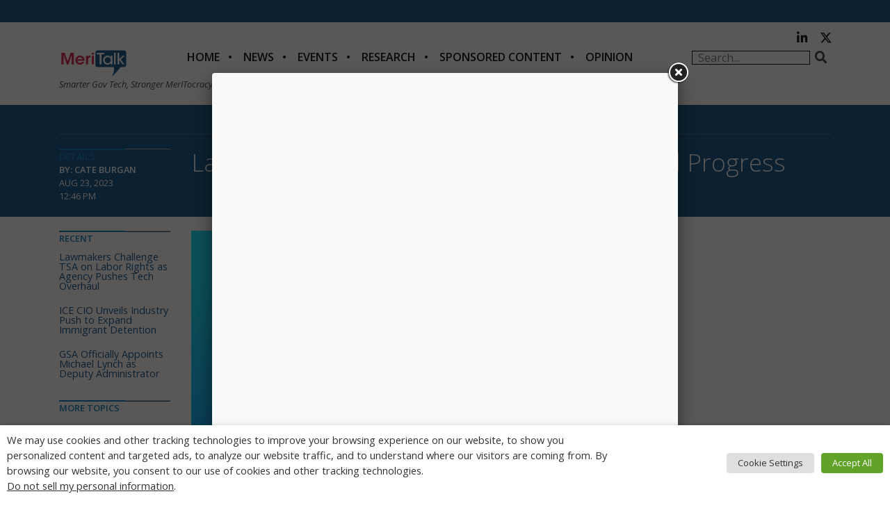

--- FILE ---
content_type: text/html; charset=utf-8
request_url: https://www.google.com/recaptcha/api2/anchor?ar=1&k=6LfjUksoAAAAANVNdROJadQLeQzyZgJ0_VD4XxG-&co=aHR0cHM6Ly9tZXJpdGFsay5jb206NDQz&hl=en&v=PoyoqOPhxBO7pBk68S4YbpHZ&theme=light&size=normal&anchor-ms=20000&execute-ms=30000&cb=16vq6sc5fxki
body_size: 49176
content:
<!DOCTYPE HTML><html dir="ltr" lang="en"><head><meta http-equiv="Content-Type" content="text/html; charset=UTF-8">
<meta http-equiv="X-UA-Compatible" content="IE=edge">
<title>reCAPTCHA</title>
<style type="text/css">
/* cyrillic-ext */
@font-face {
  font-family: 'Roboto';
  font-style: normal;
  font-weight: 400;
  font-stretch: 100%;
  src: url(//fonts.gstatic.com/s/roboto/v48/KFO7CnqEu92Fr1ME7kSn66aGLdTylUAMa3GUBHMdazTgWw.woff2) format('woff2');
  unicode-range: U+0460-052F, U+1C80-1C8A, U+20B4, U+2DE0-2DFF, U+A640-A69F, U+FE2E-FE2F;
}
/* cyrillic */
@font-face {
  font-family: 'Roboto';
  font-style: normal;
  font-weight: 400;
  font-stretch: 100%;
  src: url(//fonts.gstatic.com/s/roboto/v48/KFO7CnqEu92Fr1ME7kSn66aGLdTylUAMa3iUBHMdazTgWw.woff2) format('woff2');
  unicode-range: U+0301, U+0400-045F, U+0490-0491, U+04B0-04B1, U+2116;
}
/* greek-ext */
@font-face {
  font-family: 'Roboto';
  font-style: normal;
  font-weight: 400;
  font-stretch: 100%;
  src: url(//fonts.gstatic.com/s/roboto/v48/KFO7CnqEu92Fr1ME7kSn66aGLdTylUAMa3CUBHMdazTgWw.woff2) format('woff2');
  unicode-range: U+1F00-1FFF;
}
/* greek */
@font-face {
  font-family: 'Roboto';
  font-style: normal;
  font-weight: 400;
  font-stretch: 100%;
  src: url(//fonts.gstatic.com/s/roboto/v48/KFO7CnqEu92Fr1ME7kSn66aGLdTylUAMa3-UBHMdazTgWw.woff2) format('woff2');
  unicode-range: U+0370-0377, U+037A-037F, U+0384-038A, U+038C, U+038E-03A1, U+03A3-03FF;
}
/* math */
@font-face {
  font-family: 'Roboto';
  font-style: normal;
  font-weight: 400;
  font-stretch: 100%;
  src: url(//fonts.gstatic.com/s/roboto/v48/KFO7CnqEu92Fr1ME7kSn66aGLdTylUAMawCUBHMdazTgWw.woff2) format('woff2');
  unicode-range: U+0302-0303, U+0305, U+0307-0308, U+0310, U+0312, U+0315, U+031A, U+0326-0327, U+032C, U+032F-0330, U+0332-0333, U+0338, U+033A, U+0346, U+034D, U+0391-03A1, U+03A3-03A9, U+03B1-03C9, U+03D1, U+03D5-03D6, U+03F0-03F1, U+03F4-03F5, U+2016-2017, U+2034-2038, U+203C, U+2040, U+2043, U+2047, U+2050, U+2057, U+205F, U+2070-2071, U+2074-208E, U+2090-209C, U+20D0-20DC, U+20E1, U+20E5-20EF, U+2100-2112, U+2114-2115, U+2117-2121, U+2123-214F, U+2190, U+2192, U+2194-21AE, U+21B0-21E5, U+21F1-21F2, U+21F4-2211, U+2213-2214, U+2216-22FF, U+2308-230B, U+2310, U+2319, U+231C-2321, U+2336-237A, U+237C, U+2395, U+239B-23B7, U+23D0, U+23DC-23E1, U+2474-2475, U+25AF, U+25B3, U+25B7, U+25BD, U+25C1, U+25CA, U+25CC, U+25FB, U+266D-266F, U+27C0-27FF, U+2900-2AFF, U+2B0E-2B11, U+2B30-2B4C, U+2BFE, U+3030, U+FF5B, U+FF5D, U+1D400-1D7FF, U+1EE00-1EEFF;
}
/* symbols */
@font-face {
  font-family: 'Roboto';
  font-style: normal;
  font-weight: 400;
  font-stretch: 100%;
  src: url(//fonts.gstatic.com/s/roboto/v48/KFO7CnqEu92Fr1ME7kSn66aGLdTylUAMaxKUBHMdazTgWw.woff2) format('woff2');
  unicode-range: U+0001-000C, U+000E-001F, U+007F-009F, U+20DD-20E0, U+20E2-20E4, U+2150-218F, U+2190, U+2192, U+2194-2199, U+21AF, U+21E6-21F0, U+21F3, U+2218-2219, U+2299, U+22C4-22C6, U+2300-243F, U+2440-244A, U+2460-24FF, U+25A0-27BF, U+2800-28FF, U+2921-2922, U+2981, U+29BF, U+29EB, U+2B00-2BFF, U+4DC0-4DFF, U+FFF9-FFFB, U+10140-1018E, U+10190-1019C, U+101A0, U+101D0-101FD, U+102E0-102FB, U+10E60-10E7E, U+1D2C0-1D2D3, U+1D2E0-1D37F, U+1F000-1F0FF, U+1F100-1F1AD, U+1F1E6-1F1FF, U+1F30D-1F30F, U+1F315, U+1F31C, U+1F31E, U+1F320-1F32C, U+1F336, U+1F378, U+1F37D, U+1F382, U+1F393-1F39F, U+1F3A7-1F3A8, U+1F3AC-1F3AF, U+1F3C2, U+1F3C4-1F3C6, U+1F3CA-1F3CE, U+1F3D4-1F3E0, U+1F3ED, U+1F3F1-1F3F3, U+1F3F5-1F3F7, U+1F408, U+1F415, U+1F41F, U+1F426, U+1F43F, U+1F441-1F442, U+1F444, U+1F446-1F449, U+1F44C-1F44E, U+1F453, U+1F46A, U+1F47D, U+1F4A3, U+1F4B0, U+1F4B3, U+1F4B9, U+1F4BB, U+1F4BF, U+1F4C8-1F4CB, U+1F4D6, U+1F4DA, U+1F4DF, U+1F4E3-1F4E6, U+1F4EA-1F4ED, U+1F4F7, U+1F4F9-1F4FB, U+1F4FD-1F4FE, U+1F503, U+1F507-1F50B, U+1F50D, U+1F512-1F513, U+1F53E-1F54A, U+1F54F-1F5FA, U+1F610, U+1F650-1F67F, U+1F687, U+1F68D, U+1F691, U+1F694, U+1F698, U+1F6AD, U+1F6B2, U+1F6B9-1F6BA, U+1F6BC, U+1F6C6-1F6CF, U+1F6D3-1F6D7, U+1F6E0-1F6EA, U+1F6F0-1F6F3, U+1F6F7-1F6FC, U+1F700-1F7FF, U+1F800-1F80B, U+1F810-1F847, U+1F850-1F859, U+1F860-1F887, U+1F890-1F8AD, U+1F8B0-1F8BB, U+1F8C0-1F8C1, U+1F900-1F90B, U+1F93B, U+1F946, U+1F984, U+1F996, U+1F9E9, U+1FA00-1FA6F, U+1FA70-1FA7C, U+1FA80-1FA89, U+1FA8F-1FAC6, U+1FACE-1FADC, U+1FADF-1FAE9, U+1FAF0-1FAF8, U+1FB00-1FBFF;
}
/* vietnamese */
@font-face {
  font-family: 'Roboto';
  font-style: normal;
  font-weight: 400;
  font-stretch: 100%;
  src: url(//fonts.gstatic.com/s/roboto/v48/KFO7CnqEu92Fr1ME7kSn66aGLdTylUAMa3OUBHMdazTgWw.woff2) format('woff2');
  unicode-range: U+0102-0103, U+0110-0111, U+0128-0129, U+0168-0169, U+01A0-01A1, U+01AF-01B0, U+0300-0301, U+0303-0304, U+0308-0309, U+0323, U+0329, U+1EA0-1EF9, U+20AB;
}
/* latin-ext */
@font-face {
  font-family: 'Roboto';
  font-style: normal;
  font-weight: 400;
  font-stretch: 100%;
  src: url(//fonts.gstatic.com/s/roboto/v48/KFO7CnqEu92Fr1ME7kSn66aGLdTylUAMa3KUBHMdazTgWw.woff2) format('woff2');
  unicode-range: U+0100-02BA, U+02BD-02C5, U+02C7-02CC, U+02CE-02D7, U+02DD-02FF, U+0304, U+0308, U+0329, U+1D00-1DBF, U+1E00-1E9F, U+1EF2-1EFF, U+2020, U+20A0-20AB, U+20AD-20C0, U+2113, U+2C60-2C7F, U+A720-A7FF;
}
/* latin */
@font-face {
  font-family: 'Roboto';
  font-style: normal;
  font-weight: 400;
  font-stretch: 100%;
  src: url(//fonts.gstatic.com/s/roboto/v48/KFO7CnqEu92Fr1ME7kSn66aGLdTylUAMa3yUBHMdazQ.woff2) format('woff2');
  unicode-range: U+0000-00FF, U+0131, U+0152-0153, U+02BB-02BC, U+02C6, U+02DA, U+02DC, U+0304, U+0308, U+0329, U+2000-206F, U+20AC, U+2122, U+2191, U+2193, U+2212, U+2215, U+FEFF, U+FFFD;
}
/* cyrillic-ext */
@font-face {
  font-family: 'Roboto';
  font-style: normal;
  font-weight: 500;
  font-stretch: 100%;
  src: url(//fonts.gstatic.com/s/roboto/v48/KFO7CnqEu92Fr1ME7kSn66aGLdTylUAMa3GUBHMdazTgWw.woff2) format('woff2');
  unicode-range: U+0460-052F, U+1C80-1C8A, U+20B4, U+2DE0-2DFF, U+A640-A69F, U+FE2E-FE2F;
}
/* cyrillic */
@font-face {
  font-family: 'Roboto';
  font-style: normal;
  font-weight: 500;
  font-stretch: 100%;
  src: url(//fonts.gstatic.com/s/roboto/v48/KFO7CnqEu92Fr1ME7kSn66aGLdTylUAMa3iUBHMdazTgWw.woff2) format('woff2');
  unicode-range: U+0301, U+0400-045F, U+0490-0491, U+04B0-04B1, U+2116;
}
/* greek-ext */
@font-face {
  font-family: 'Roboto';
  font-style: normal;
  font-weight: 500;
  font-stretch: 100%;
  src: url(//fonts.gstatic.com/s/roboto/v48/KFO7CnqEu92Fr1ME7kSn66aGLdTylUAMa3CUBHMdazTgWw.woff2) format('woff2');
  unicode-range: U+1F00-1FFF;
}
/* greek */
@font-face {
  font-family: 'Roboto';
  font-style: normal;
  font-weight: 500;
  font-stretch: 100%;
  src: url(//fonts.gstatic.com/s/roboto/v48/KFO7CnqEu92Fr1ME7kSn66aGLdTylUAMa3-UBHMdazTgWw.woff2) format('woff2');
  unicode-range: U+0370-0377, U+037A-037F, U+0384-038A, U+038C, U+038E-03A1, U+03A3-03FF;
}
/* math */
@font-face {
  font-family: 'Roboto';
  font-style: normal;
  font-weight: 500;
  font-stretch: 100%;
  src: url(//fonts.gstatic.com/s/roboto/v48/KFO7CnqEu92Fr1ME7kSn66aGLdTylUAMawCUBHMdazTgWw.woff2) format('woff2');
  unicode-range: U+0302-0303, U+0305, U+0307-0308, U+0310, U+0312, U+0315, U+031A, U+0326-0327, U+032C, U+032F-0330, U+0332-0333, U+0338, U+033A, U+0346, U+034D, U+0391-03A1, U+03A3-03A9, U+03B1-03C9, U+03D1, U+03D5-03D6, U+03F0-03F1, U+03F4-03F5, U+2016-2017, U+2034-2038, U+203C, U+2040, U+2043, U+2047, U+2050, U+2057, U+205F, U+2070-2071, U+2074-208E, U+2090-209C, U+20D0-20DC, U+20E1, U+20E5-20EF, U+2100-2112, U+2114-2115, U+2117-2121, U+2123-214F, U+2190, U+2192, U+2194-21AE, U+21B0-21E5, U+21F1-21F2, U+21F4-2211, U+2213-2214, U+2216-22FF, U+2308-230B, U+2310, U+2319, U+231C-2321, U+2336-237A, U+237C, U+2395, U+239B-23B7, U+23D0, U+23DC-23E1, U+2474-2475, U+25AF, U+25B3, U+25B7, U+25BD, U+25C1, U+25CA, U+25CC, U+25FB, U+266D-266F, U+27C0-27FF, U+2900-2AFF, U+2B0E-2B11, U+2B30-2B4C, U+2BFE, U+3030, U+FF5B, U+FF5D, U+1D400-1D7FF, U+1EE00-1EEFF;
}
/* symbols */
@font-face {
  font-family: 'Roboto';
  font-style: normal;
  font-weight: 500;
  font-stretch: 100%;
  src: url(//fonts.gstatic.com/s/roboto/v48/KFO7CnqEu92Fr1ME7kSn66aGLdTylUAMaxKUBHMdazTgWw.woff2) format('woff2');
  unicode-range: U+0001-000C, U+000E-001F, U+007F-009F, U+20DD-20E0, U+20E2-20E4, U+2150-218F, U+2190, U+2192, U+2194-2199, U+21AF, U+21E6-21F0, U+21F3, U+2218-2219, U+2299, U+22C4-22C6, U+2300-243F, U+2440-244A, U+2460-24FF, U+25A0-27BF, U+2800-28FF, U+2921-2922, U+2981, U+29BF, U+29EB, U+2B00-2BFF, U+4DC0-4DFF, U+FFF9-FFFB, U+10140-1018E, U+10190-1019C, U+101A0, U+101D0-101FD, U+102E0-102FB, U+10E60-10E7E, U+1D2C0-1D2D3, U+1D2E0-1D37F, U+1F000-1F0FF, U+1F100-1F1AD, U+1F1E6-1F1FF, U+1F30D-1F30F, U+1F315, U+1F31C, U+1F31E, U+1F320-1F32C, U+1F336, U+1F378, U+1F37D, U+1F382, U+1F393-1F39F, U+1F3A7-1F3A8, U+1F3AC-1F3AF, U+1F3C2, U+1F3C4-1F3C6, U+1F3CA-1F3CE, U+1F3D4-1F3E0, U+1F3ED, U+1F3F1-1F3F3, U+1F3F5-1F3F7, U+1F408, U+1F415, U+1F41F, U+1F426, U+1F43F, U+1F441-1F442, U+1F444, U+1F446-1F449, U+1F44C-1F44E, U+1F453, U+1F46A, U+1F47D, U+1F4A3, U+1F4B0, U+1F4B3, U+1F4B9, U+1F4BB, U+1F4BF, U+1F4C8-1F4CB, U+1F4D6, U+1F4DA, U+1F4DF, U+1F4E3-1F4E6, U+1F4EA-1F4ED, U+1F4F7, U+1F4F9-1F4FB, U+1F4FD-1F4FE, U+1F503, U+1F507-1F50B, U+1F50D, U+1F512-1F513, U+1F53E-1F54A, U+1F54F-1F5FA, U+1F610, U+1F650-1F67F, U+1F687, U+1F68D, U+1F691, U+1F694, U+1F698, U+1F6AD, U+1F6B2, U+1F6B9-1F6BA, U+1F6BC, U+1F6C6-1F6CF, U+1F6D3-1F6D7, U+1F6E0-1F6EA, U+1F6F0-1F6F3, U+1F6F7-1F6FC, U+1F700-1F7FF, U+1F800-1F80B, U+1F810-1F847, U+1F850-1F859, U+1F860-1F887, U+1F890-1F8AD, U+1F8B0-1F8BB, U+1F8C0-1F8C1, U+1F900-1F90B, U+1F93B, U+1F946, U+1F984, U+1F996, U+1F9E9, U+1FA00-1FA6F, U+1FA70-1FA7C, U+1FA80-1FA89, U+1FA8F-1FAC6, U+1FACE-1FADC, U+1FADF-1FAE9, U+1FAF0-1FAF8, U+1FB00-1FBFF;
}
/* vietnamese */
@font-face {
  font-family: 'Roboto';
  font-style: normal;
  font-weight: 500;
  font-stretch: 100%;
  src: url(//fonts.gstatic.com/s/roboto/v48/KFO7CnqEu92Fr1ME7kSn66aGLdTylUAMa3OUBHMdazTgWw.woff2) format('woff2');
  unicode-range: U+0102-0103, U+0110-0111, U+0128-0129, U+0168-0169, U+01A0-01A1, U+01AF-01B0, U+0300-0301, U+0303-0304, U+0308-0309, U+0323, U+0329, U+1EA0-1EF9, U+20AB;
}
/* latin-ext */
@font-face {
  font-family: 'Roboto';
  font-style: normal;
  font-weight: 500;
  font-stretch: 100%;
  src: url(//fonts.gstatic.com/s/roboto/v48/KFO7CnqEu92Fr1ME7kSn66aGLdTylUAMa3KUBHMdazTgWw.woff2) format('woff2');
  unicode-range: U+0100-02BA, U+02BD-02C5, U+02C7-02CC, U+02CE-02D7, U+02DD-02FF, U+0304, U+0308, U+0329, U+1D00-1DBF, U+1E00-1E9F, U+1EF2-1EFF, U+2020, U+20A0-20AB, U+20AD-20C0, U+2113, U+2C60-2C7F, U+A720-A7FF;
}
/* latin */
@font-face {
  font-family: 'Roboto';
  font-style: normal;
  font-weight: 500;
  font-stretch: 100%;
  src: url(//fonts.gstatic.com/s/roboto/v48/KFO7CnqEu92Fr1ME7kSn66aGLdTylUAMa3yUBHMdazQ.woff2) format('woff2');
  unicode-range: U+0000-00FF, U+0131, U+0152-0153, U+02BB-02BC, U+02C6, U+02DA, U+02DC, U+0304, U+0308, U+0329, U+2000-206F, U+20AC, U+2122, U+2191, U+2193, U+2212, U+2215, U+FEFF, U+FFFD;
}
/* cyrillic-ext */
@font-face {
  font-family: 'Roboto';
  font-style: normal;
  font-weight: 900;
  font-stretch: 100%;
  src: url(//fonts.gstatic.com/s/roboto/v48/KFO7CnqEu92Fr1ME7kSn66aGLdTylUAMa3GUBHMdazTgWw.woff2) format('woff2');
  unicode-range: U+0460-052F, U+1C80-1C8A, U+20B4, U+2DE0-2DFF, U+A640-A69F, U+FE2E-FE2F;
}
/* cyrillic */
@font-face {
  font-family: 'Roboto';
  font-style: normal;
  font-weight: 900;
  font-stretch: 100%;
  src: url(//fonts.gstatic.com/s/roboto/v48/KFO7CnqEu92Fr1ME7kSn66aGLdTylUAMa3iUBHMdazTgWw.woff2) format('woff2');
  unicode-range: U+0301, U+0400-045F, U+0490-0491, U+04B0-04B1, U+2116;
}
/* greek-ext */
@font-face {
  font-family: 'Roboto';
  font-style: normal;
  font-weight: 900;
  font-stretch: 100%;
  src: url(//fonts.gstatic.com/s/roboto/v48/KFO7CnqEu92Fr1ME7kSn66aGLdTylUAMa3CUBHMdazTgWw.woff2) format('woff2');
  unicode-range: U+1F00-1FFF;
}
/* greek */
@font-face {
  font-family: 'Roboto';
  font-style: normal;
  font-weight: 900;
  font-stretch: 100%;
  src: url(//fonts.gstatic.com/s/roboto/v48/KFO7CnqEu92Fr1ME7kSn66aGLdTylUAMa3-UBHMdazTgWw.woff2) format('woff2');
  unicode-range: U+0370-0377, U+037A-037F, U+0384-038A, U+038C, U+038E-03A1, U+03A3-03FF;
}
/* math */
@font-face {
  font-family: 'Roboto';
  font-style: normal;
  font-weight: 900;
  font-stretch: 100%;
  src: url(//fonts.gstatic.com/s/roboto/v48/KFO7CnqEu92Fr1ME7kSn66aGLdTylUAMawCUBHMdazTgWw.woff2) format('woff2');
  unicode-range: U+0302-0303, U+0305, U+0307-0308, U+0310, U+0312, U+0315, U+031A, U+0326-0327, U+032C, U+032F-0330, U+0332-0333, U+0338, U+033A, U+0346, U+034D, U+0391-03A1, U+03A3-03A9, U+03B1-03C9, U+03D1, U+03D5-03D6, U+03F0-03F1, U+03F4-03F5, U+2016-2017, U+2034-2038, U+203C, U+2040, U+2043, U+2047, U+2050, U+2057, U+205F, U+2070-2071, U+2074-208E, U+2090-209C, U+20D0-20DC, U+20E1, U+20E5-20EF, U+2100-2112, U+2114-2115, U+2117-2121, U+2123-214F, U+2190, U+2192, U+2194-21AE, U+21B0-21E5, U+21F1-21F2, U+21F4-2211, U+2213-2214, U+2216-22FF, U+2308-230B, U+2310, U+2319, U+231C-2321, U+2336-237A, U+237C, U+2395, U+239B-23B7, U+23D0, U+23DC-23E1, U+2474-2475, U+25AF, U+25B3, U+25B7, U+25BD, U+25C1, U+25CA, U+25CC, U+25FB, U+266D-266F, U+27C0-27FF, U+2900-2AFF, U+2B0E-2B11, U+2B30-2B4C, U+2BFE, U+3030, U+FF5B, U+FF5D, U+1D400-1D7FF, U+1EE00-1EEFF;
}
/* symbols */
@font-face {
  font-family: 'Roboto';
  font-style: normal;
  font-weight: 900;
  font-stretch: 100%;
  src: url(//fonts.gstatic.com/s/roboto/v48/KFO7CnqEu92Fr1ME7kSn66aGLdTylUAMaxKUBHMdazTgWw.woff2) format('woff2');
  unicode-range: U+0001-000C, U+000E-001F, U+007F-009F, U+20DD-20E0, U+20E2-20E4, U+2150-218F, U+2190, U+2192, U+2194-2199, U+21AF, U+21E6-21F0, U+21F3, U+2218-2219, U+2299, U+22C4-22C6, U+2300-243F, U+2440-244A, U+2460-24FF, U+25A0-27BF, U+2800-28FF, U+2921-2922, U+2981, U+29BF, U+29EB, U+2B00-2BFF, U+4DC0-4DFF, U+FFF9-FFFB, U+10140-1018E, U+10190-1019C, U+101A0, U+101D0-101FD, U+102E0-102FB, U+10E60-10E7E, U+1D2C0-1D2D3, U+1D2E0-1D37F, U+1F000-1F0FF, U+1F100-1F1AD, U+1F1E6-1F1FF, U+1F30D-1F30F, U+1F315, U+1F31C, U+1F31E, U+1F320-1F32C, U+1F336, U+1F378, U+1F37D, U+1F382, U+1F393-1F39F, U+1F3A7-1F3A8, U+1F3AC-1F3AF, U+1F3C2, U+1F3C4-1F3C6, U+1F3CA-1F3CE, U+1F3D4-1F3E0, U+1F3ED, U+1F3F1-1F3F3, U+1F3F5-1F3F7, U+1F408, U+1F415, U+1F41F, U+1F426, U+1F43F, U+1F441-1F442, U+1F444, U+1F446-1F449, U+1F44C-1F44E, U+1F453, U+1F46A, U+1F47D, U+1F4A3, U+1F4B0, U+1F4B3, U+1F4B9, U+1F4BB, U+1F4BF, U+1F4C8-1F4CB, U+1F4D6, U+1F4DA, U+1F4DF, U+1F4E3-1F4E6, U+1F4EA-1F4ED, U+1F4F7, U+1F4F9-1F4FB, U+1F4FD-1F4FE, U+1F503, U+1F507-1F50B, U+1F50D, U+1F512-1F513, U+1F53E-1F54A, U+1F54F-1F5FA, U+1F610, U+1F650-1F67F, U+1F687, U+1F68D, U+1F691, U+1F694, U+1F698, U+1F6AD, U+1F6B2, U+1F6B9-1F6BA, U+1F6BC, U+1F6C6-1F6CF, U+1F6D3-1F6D7, U+1F6E0-1F6EA, U+1F6F0-1F6F3, U+1F6F7-1F6FC, U+1F700-1F7FF, U+1F800-1F80B, U+1F810-1F847, U+1F850-1F859, U+1F860-1F887, U+1F890-1F8AD, U+1F8B0-1F8BB, U+1F8C0-1F8C1, U+1F900-1F90B, U+1F93B, U+1F946, U+1F984, U+1F996, U+1F9E9, U+1FA00-1FA6F, U+1FA70-1FA7C, U+1FA80-1FA89, U+1FA8F-1FAC6, U+1FACE-1FADC, U+1FADF-1FAE9, U+1FAF0-1FAF8, U+1FB00-1FBFF;
}
/* vietnamese */
@font-face {
  font-family: 'Roboto';
  font-style: normal;
  font-weight: 900;
  font-stretch: 100%;
  src: url(//fonts.gstatic.com/s/roboto/v48/KFO7CnqEu92Fr1ME7kSn66aGLdTylUAMa3OUBHMdazTgWw.woff2) format('woff2');
  unicode-range: U+0102-0103, U+0110-0111, U+0128-0129, U+0168-0169, U+01A0-01A1, U+01AF-01B0, U+0300-0301, U+0303-0304, U+0308-0309, U+0323, U+0329, U+1EA0-1EF9, U+20AB;
}
/* latin-ext */
@font-face {
  font-family: 'Roboto';
  font-style: normal;
  font-weight: 900;
  font-stretch: 100%;
  src: url(//fonts.gstatic.com/s/roboto/v48/KFO7CnqEu92Fr1ME7kSn66aGLdTylUAMa3KUBHMdazTgWw.woff2) format('woff2');
  unicode-range: U+0100-02BA, U+02BD-02C5, U+02C7-02CC, U+02CE-02D7, U+02DD-02FF, U+0304, U+0308, U+0329, U+1D00-1DBF, U+1E00-1E9F, U+1EF2-1EFF, U+2020, U+20A0-20AB, U+20AD-20C0, U+2113, U+2C60-2C7F, U+A720-A7FF;
}
/* latin */
@font-face {
  font-family: 'Roboto';
  font-style: normal;
  font-weight: 900;
  font-stretch: 100%;
  src: url(//fonts.gstatic.com/s/roboto/v48/KFO7CnqEu92Fr1ME7kSn66aGLdTylUAMa3yUBHMdazQ.woff2) format('woff2');
  unicode-range: U+0000-00FF, U+0131, U+0152-0153, U+02BB-02BC, U+02C6, U+02DA, U+02DC, U+0304, U+0308, U+0329, U+2000-206F, U+20AC, U+2122, U+2191, U+2193, U+2212, U+2215, U+FEFF, U+FFFD;
}

</style>
<link rel="stylesheet" type="text/css" href="https://www.gstatic.com/recaptcha/releases/PoyoqOPhxBO7pBk68S4YbpHZ/styles__ltr.css">
<script nonce="4ga9Fx-Xsr-O_xHHJ1lYUg" type="text/javascript">window['__recaptcha_api'] = 'https://www.google.com/recaptcha/api2/';</script>
<script type="text/javascript" src="https://www.gstatic.com/recaptcha/releases/PoyoqOPhxBO7pBk68S4YbpHZ/recaptcha__en.js" nonce="4ga9Fx-Xsr-O_xHHJ1lYUg">
      
    </script></head>
<body><div id="rc-anchor-alert" class="rc-anchor-alert"></div>
<input type="hidden" id="recaptcha-token" value="[base64]">
<script type="text/javascript" nonce="4ga9Fx-Xsr-O_xHHJ1lYUg">
      recaptcha.anchor.Main.init("[\x22ainput\x22,[\x22bgdata\x22,\x22\x22,\[base64]/[base64]/[base64]/[base64]/[base64]/UltsKytdPUU6KEU8MjA0OD9SW2wrK109RT4+NnwxOTI6KChFJjY0NTEyKT09NTUyOTYmJk0rMTxjLmxlbmd0aCYmKGMuY2hhckNvZGVBdChNKzEpJjY0NTEyKT09NTYzMjA/[base64]/[base64]/[base64]/[base64]/[base64]/[base64]/[base64]\x22,\[base64]\\u003d\\u003d\x22,\x22JsOaw5bDlDvCiEcTw5wRwqBqbMOLwrLClsOAcSthGjzDnThiwo3DosKow4V6d3fDrHQ8w5JMb8O/wpTCpkUAw6tVS8OSwpw1wpo0WQNlwpYdCgkfAzzCsMO1w5AMw4XCjlRHPMK6acKiwqlVDjnCqSYMw50rBcOnwpZHBE/DuMOPwoEuRUorwrvCu3wpB3YtwqBqa8KdS8OcDmxFSMOdJzzDjHvCmyckEyRFW8O2w7zCtUdIw5w4CkMAwr13WmvCvAXCk8O0dFF/UsOQDcO7wqkiwqbCs8K+ZGBXw7jCnFxSwoMdKMOhXAwwYwg6UcKMw5XDhcO3wr/[base64]/[base64]/ClcKTw7zDmibDmMKjw5zCgxZuw5ZJdcOiFA9cbMOYfsOZw6HCvQHCgng5J0zCmcKOFGlzSVVRw5/DmMOBIMOew5AIw7khBn1ffsKYSMKRw7zDoMKJFcKLwq8awqXDqTbDq8OMw5bDrFAaw7kFw6zDocKyNWIuM8OcLsKDYcOBwp9Lw5sxJwfDpGkubcKRwp8/wqDDgzXCqTbDpwTCssOlwpnCjsOwaispf8Oqw77DsMOnw7bCn8O0IF/CuknDkcOOaMKdw5FEwoXCg8OPwot0w7BdcyMXw7nCt8OqE8OGw7BGwpLDmUXCmQvCtsOfw4XDvcOQQMK2wqI6wo3Cn8OgwoBUwo/DuCbDmTzDsmIpwqrCnmTCuAJyWMKSasOlw5Bqw4PDhsOgbMKWFlFCZMO/w6rDj8Ohw47DucKiw4DCm8OiM8KsVTHChE7DlcO9wpDCqcOlw5rCrMKjE8Oww4kDTmlnK0DDpsOZDcOQwrxJw4Iaw6vDlMKqw7cawpXDrcKFWMO0w55xw6QfFcOgXRLCn2/ClUVzw7TCrsKIODvChVotLmLCoMKUcsObwqRgw7PDrMOQJDReAMKfYWBEc8OPalTDvSRHw6/CgXNHwrbCrz/DqhYKwrwswoXDm8OAwqHCvDcuTcOeUcKtYwlKXBXDmAjDkMKowq3DpQVdw6TDu8OjKMKpD8OkY8KGwrnCm2jDvcO/w4Irw5Jxwr/[base64]/[base64]/DjsKNw5TDmsO6w4tOeQ7Dqk8sw7YELcKFwoFBScKmez1sw6RIwpxFw77DsCXDggnDgn/Du2kSQjBsOcKWIgjCgcOHwr1kJMORCsOdw4HCnWXCgMO9csOxw4Uzwpc8ASwtw45Xw7UCP8O1YsOjV1I7wqXDvMORw5DCucOIF8Kqw4rDkcO9dsK0L1DDsgPDvA/ChUzDmsO+wrrDqsKNw4/CtQBgISIFYsK4wqjCgAlTwpdsSg/DnBXCoMO9wrHCoCfDikbClcKxw7vDkMKrw4HDlAMKVMOmbsKYQCzDiivDiXvDlMOobjHCry8UwqxPw7DCgMKuLHlfwqEiw4HDgWXDmHvDhBPCosOLbRjCikE8Z1xyw5ZMw6TCr8ORIzh4w4gQeXYPQGs9NBfDgsKIwpzDmV7DjUtiDj1swoPDlkHDsCnCqcK/KnnDvMKFcjPCmMK2DjU9CT5eFFRJHnDDkxh7wpV5wo8lHsOGX8K3wrfDnT1kCMOwQU7CmsKiwqDCuMO7wqDDjsOfw6vDmTjCr8KpDsKVwoBaw6XCqknDrnPDjnwqw5tDZ8OrMl/DpsKXw4pgccKBHnvCkAE8w7nDg8O9YcKEwqpVLsOBwpFceMOtw48yJ8KWFcOfTB5Pwp3DpA3Dj8OAAsK8wp3CmsOWwr5pw53CiWDCqcO+w6rCs3zDgMKEwoZFw6HDgj93w6xaAFLDgMK0wojCiRY/JcOPUcKvATh0DVPDp8Kjw47CucK1wrxTwofDs8OEbhMSwprCm0/CrsKlw6UHP8Kuwq3DsMKtFijDgsKscF/[base64]/OcOEFgF5w77DmgYXwqh/[base64]/CohnDnsOCcsKBw6p8w5YZTsOUw5UlwroJwr3Cgj3DvDPCriN8dMO8VcKAJ8OJw6kXfjYTHcKuNjLCnSpzHcK+wrpgMRM3wrTDi0DDtMKQHMKowonDt27DpMOOw7PCsU8Bw4TDkEXDq8Ojw4BtT8KTPMOfw67Cr0ViCcKBwr0GDcOaw55/wo17L2xdwojCt8OYwo8ZUsKHw5jCtid9dcKxw5sCFsOvwrkOLsKiwrvCijLDgsOBQMObdH3DrWBKw6nCnH3Cr3wGw5IgUwNDKjxuw7xgWDNOw4/DqAtpH8OWd8K5EhkLMxvCtcKJwqZJw4LCpWAbw73Dsil1JcKfY8KWUXrCu0bDlMKxQ8KlwrTDrMOWGsK+VcKyNTgtw6xywovDkyVKKsKgwq8tworChsKTFSbDucOLwqtMcXrCnDpqwobDggPDssOlecOJb8OPL8OzCD7Cglo9GsO0WsOfwpzCnkFVa8KewrhsQl/[base64]/Bl/CncKNwq1kwqlfwo/DosOvw6oxwpJjwqPDqcKAw6fCmUHDpMOhXDV3HH9IwoYawpA2XMOrw4rDoUMOFirDgMKHwpYbwrVqQsOow6VLX2PCnSV5wrI3wrbCvjbDhDkdwp/DpjPCuxXCo8O4w4gHOSEgw65tK8KKbsKDwqnCpE7CpjHCvTHDj8Oaw7vDtMK4WsONJ8Ofw6V0wpM2G1ZNZsOIP8O5wpc1VwxhdHR7e8K3F3t/dSLDlsKQwqQkwqlZEkzDocOVWMOhIcKPw5/DgcKTOQFuw6rClQl7wpBPU8K/XsK3w57CpXPCrcK2UsKlwrAabA/DocO1w5Bgw5YBw4XCnMOOE8Ksbi5Ib8Kow6jCtsOTwosZMMO5w6HCiMK3aHVrQcKMw6k/wpQDdcK4w7Y4w7dpWcOkw5BewoZDVMKYwqoxwoTCrzXCqEvDpcO0w5IDwqvDlynDlVpSQMK0w7FlwozCl8K2w5TCpU/[base64]/Dk8O4bC1SLsKYwr7Cohllw7FOBGJhY0/CsnrCo8Kkw4vCtMOxHhLDlcKtw4zDm8OqFylAJHbCu8OQd3zCrBgJwpRdw65/CHbDusOYw71eA159LcKPw6VvVMKew4VpM0ZnKSnDglUEU8O3wo1Lwp3CpF7DucOgw4JCbsKaPGB3Mg0pwo/CvsKMBcKww4LCnyJ/QEbCuUU4woxww4nCg056cCt+w53CiysabG86EMKhOMOHw5B/w6jDsB3DmEhJw6vDoR91w4zCmC0xH8O6wr1Uw6HDucOuw7/DscK/[base64]/G33CnAFnwq4twqAIacOOw4/Cl8KxwpLCh8O0wooMwrJkw5fCsEHCksOcw4bCrR3CpsKwwoQGYcKLFDHCl8OhEMKaRcKxwofCmh3CgcK6T8K0C0Elw6jDksK5w5AEC8KDw5jCvDDDusKjFcK8w7FUw53Cq8OwwqLCtms+w5c/w4rDm8OXPcOsw5LCpcK9CsOxLQlzw4hkwpNXwpPDvRbCi8KhBR0LwrXDrMKESjo+wpPCqMOfwoB5wpvDh8O/wp/DvzN0T0rCugwIw7PDqsOPHXTCk8O4TcK/[base64]/Dk8K9w6tyw7YhBB88w6HCmsKUw5HDjsK7w5PCijcGLMOBeynDthBhw6/[base64]/[base64]/KknDphsxFcKwC0TCnsOCw6djwoxcw5l9wpzDosOJwpDChADDpSxHBsO/[base64]/c0XCmMORwpLClU/Dvw1JeijCjcO2ScOpw7dbQcKOw77Di8K7KsOoX8OWwrE0w6BSw6ZewovClU/[base64]/M8OIwpXDs3bDmBR+wo/DlSnCnsK7w6LDghwRYHtZOsO+wr1XMcK6wq/CscKKwrLDklkIw4V9VHJxB8ODw7nCnl0dXcK2wprCmn53QHvCkXRJTMO5CsO3elvCncK9SMKywpxFwoLDjyjCkhRuPhocOHnDqsOVNn/[base64]/DpsOhTcK3IBRzcVoKKcKAw6/ClgLCo8O8FMOWw6rCuDbDtcOcwqg9wrwJw7cQO8KMCh/[base64]/CojxPw5JvegM+w4ELw57DvsKmwokswrLCjMOowrQwwq4/w69AKGLDrRplHQBtw5FldHB2UsK5wp7CohdsZGgZwqvDhcKADDgsHQcmwpbDkcKlw4rCuMOfwrIiw73DgcKDwrtVf8Kgw7HDv8Kbw6zCoH1+w6DCtMKzbMOtH8OLw5rDp8OxTsOxNhAMWzLDgUovw4QIwq3Dr3LDpD3Ck8OUw7rDvD3DqcO/[base64]/[base64]/DlS50w7YzN8Oyw4PDr8KYZ8KpS8KyQU3CrMK3FMK1w4Jlw6wPZG1EKsKRw4nCpjvDv1jCjhXDmcOCwoIvwqdew57DtGdLMgNOw5psLwXCvRkORjrChxnCtWFLAUIUBV/DpsOrB8OPesOHw7LCqSLDocK0GcOiw41LfMODbHrCkMKAF05PPcKcDGPCtsOeWGHCrMK/w77ClsOYP8O/b8KnRFpOIhrDr8KlNjHCiMK8w6HCpMO0AhPCoVtILsKJMh/CoMONw7d3KcK0w6RkEcKvA8K3w7rDlMKQwrfDqMOVw5lWSMKgwo0hJwglwoXCtsO3BQoTZFE0wpM/wrBER8KkQsK5w59RK8K7wocTw7AmwrvCoFJbw55Iw4hOJncUwrfCtmdCVsOcwqZqw5kYw79qNMORwpLDksO2w5g9eMOtNlPDowHDlsO1wqHDgGrCoE/DqcKNw6HCvjHDlATDigHDj8KGwofCksOYNcKMw6EpMsOgfcK1LMOkOMKjw70Xw6Q9w5/Di8KtwphiG8K0w5XDoQVzbcKhwqVjw40Lw4B5wrZAHsKNIMOZLMOfDCoLRhpYeAzDvCbDnsKFEsOPwo8PSAYQfMO7wrzCr2nDqXZyWcKtw53CuMO1w6DDn8K9L8Oaw7/[base64]/DhQtPwqpmw7J5wrzClkDDuMK/WlzCnsOxHGrDpRDDu3sIw6jDhg8SwokCw6/Cv2d1wr0DQcO2DMKAwqrCjx4ow47Dn8OOWMO2wrdLw5IAwoXCugkFE3nCmVLDqcKdw7nCoFnDploucyQPDMK3w6tCw5/DvMK7wpfDsVDCgycKwoo/U8Ktwr/Dn8KFw6vCgjhtwrd3OcKewqnCssO7WEc+woIOCsOodsKXw5kKRxLDs24Sw7PCl8KoW18QcE3CscKeBcKVwqPCisK3H8K1w4kvccOEZSrDuXTDq8KMCsOGw4TCmsOCwrx7WB8hw418UQzDq8Obw6JdIwXDogTCvMK/wqJmWTYew5fCuw8vwrg/ISfDu8Onw57Ckk9uw7l9wrPCiRvDkQ1Hw5LDmA3DrcK4w6E6YsOtwqvDqmvDk3jCksKQw6UaZ2IHw58hwqwUU8OLHsOVwpzCiDTClHnCssKBVWBMcMKowozCisOawrjDg8KBfjUGaBvDkA/DgsKzQ20nY8KyXcK5w7rCnMOIDcKew6oCQcKSwrsYJMOJw6DDuhR3w43DvMK+VsOxw5kQwo99w4vCscKTTsOXwqJHw4rDvsO8Ck7DgntZw4DCicOxciPCgBrCisKfSMOAGA/DjMKqQsOFUVMBw7MyPcO2KHE7woJMbmcEw50OwrRMVMK/BcKTwoBcQl7CrwbCjhgewpzDiMKrwpxoIcKPw5bCtxnDsS3Cs0FbC8Ktw5TCrgbCmcOyJMKiY8KOw7E9wq1AImcBH1PDrMOdKzLDjcKuwpnChcOzIXYoTsK7wqcFwpfDpmVbfQ9CwrQow742J3oOZcO9w6ZwWX7ClGbCviUGwovDv8O3w680w4/DhQpqw5fCrMK5fcONEGYjDFcrw4HDlC/DnTNNZQnDm8OPUcKSw54Ow7JfIcKywpXDk0TDoydhw6gNbMOPGMKcw47CjhZqwqNmKQ7Dr8Ozw7zDl3/CrcK0woBswrAKUQ7Dl3V+TwDCtVHChsONDcO/LsOFwpfClsO8wplGH8OnwoROSxHDvcOgHiXCoHtuJU7DlMOww6TDscOfwpd4wp/DtMKlw7JcwqFxwqoGw7fClhJIwqEQw44Lw5c/TcOubsKPScOjwos1RMO/wpxKUcOqw7Atwo1OwqkFw7rCksOJMsOIw7fCrzoLwrkkw5cWGRUnw4nCgsKuwpzDjUTCiMORIMOFw6IcFcKCwph9fD/CuMOpwrDDuRHCnsKlbcKZw5DDrhvCg8KJwqdswrzDlTBoRiYLfcOzwpIbwpbCuMKhdcONwpHCqsK9wqLCvcOUKCV/E8KSDMKcIi0sMWvCsAZtwpsUd1TDvMKoCMOIRsKGwrclwonCnjB5w7XCjMKmQMOHLALDkcKvwrAlew/CjMK/Xk16wqorecOAw6YNw43ChgfCqgXChQDDm8OiF8KrwoDDhDfDuMK0wrTDt3R6CsKZP8KDw7bDnlPDlcKIZ8KZw6jCkcK1OX5EwpPCjyfDny3Dt0xJa8O8a1lYF8KRw7XCisKIZ2rCpiPCjTnCq8K+w4l7wpY6X8O9w7TDqsKPw4AlwphJHMOKLhllwqgwR03Dg8OKVMK/w5rCkXsLHQjDqATDrMKUw5jDp8OiwofDjQMww7XDtELCssOKw74kwqbCsBpzWsKcTcKfw6fCp8K+cQ3CtzYJw4rCv8O5w7hww6rDt13Cl8KGZC88DAEfdzEcB8K4w4/[base64]/DvlJRw7jCglx2w6DCtg03wp8lw6jCrlrDt2ZAKsKLwrRDF8O0K8KXJcKhw6YBw6HCthvCgcOGSEo7GRLDjkvDtStqwql2bMOsGkdkbcO1w6vCl1hCwqxKwqTCnCdsw7vDqnQ/fgTCgMO5wp04ZcO0w6vCqcOlw6d6BVvCtWE+O1hTHsOwAUBFQXTClsOYbh9nZVxlw7DCj8OVwq/ChcOLe3MWD8KSwrh/woEHw6XDjMKnaTjDnkV8fMOCRx7CvMKIPUTDhcOSOsKDw7xcwprDqDfDt3nCojHCoVfCpkHDgcKSMT4Cw4tRw70HFMK9XcKPODhXNA/CnhrDhRXDglTDmmjDlsKFwrR9wp3CosKYPFzCvzTCv8OOOxrDiE/DssKRwqoEPMK6Q3wfw6XCpl/DuyrDs8KwdcO3wpLDuxw0GWLCvSzDmSTCuC0Wcj/CmsOywooOw4vDuMKXQBDCuCAANHXDk8K/wp3DpnzDmcObBQ/DoMOMH01yw4VVw43DmsKSdWHCs8OkMxsAVMO5JgXDoUbDsMOILj7ChRE2H8KXwo7ChsKmV8O6w4DCsx10wr1gwpd6EjnDl8OaLcKowrdUP0xsYB5MGcKuIA54VB/[base64]/CtsO4AcOfwpM2CWc1wovCuzIVdSHDiV8LSBBNw5Apw5jCgsObw4UZOgURD20cwqzDi2XChEQsaMKXNC7CmsOVQCfCuTvDgMK7HxF1d8Obw63DoEZsw77CnMOUK8Oow73Cr8K/[base64]/XsOiw6fCrAbCp8OxDMK6c3Fnw47DusKYQwMAwr4yYsK6w67Cg1HDkcKCcSzCq8K6w7/CqMOXwo4kwobCqMO3UlY9w6nCuUzDiy7CjG1aSRcRaiswwqnCscOHwrYWw4fCo8KkMQPDoMKRTjXCnnjDvR3Dowhpw6U8w4zCsxdsw57CpT9JOVLCuSkJdUjDtwR8w6fCucOSCcOYwonCu8KgF8KyJcKWw5l7w45/wrbCrxbClyZKwqDCqQ9BwpbCsRXDg8OpJsKnV3QqNcO4IR8kwo/[base64]/w7BYEsKoIcK+HMOUwrTCsMO1wqLCqkPCoz1pw7l7wqgaJg3DgUnDoW9zCsOww4cnWTnCsMO0acKUCsK+WMKsOMO9w5rDn0LChH/DhTJDN8KrYMOHGcObw6p1I0Vmw7VFRwVNRMOkUjEdNsK+cEcmw6PCgwo3KTlRdMOawrUdYFDCi8OHMcKHwpHDnBIsacOjw5ofXcOmfDpFwoVWKD7CnMOzccOiw6/DinrDs04GwrhwVsKPwp7CvVtBccOLwqhoKcOEw49Dw7HCgMOdNSfCiMKwZnfDrS4fw7IzTcKTUcO6CcOxwr00w5DCliVVw50Hw6IAw5gMwrNBWcOiKF5Lw758wo18NAXCusOCw43CmCEjw6ZvcMOhw7TDmsKuXBB9w7fCsl/CoyzDt8KmVBAJwofCvm8YwrnCkgRTHHXDs8OAw5oOwpbCg8ObwqMmwowCPcOWw4LCn1PCmsOywqLCp8O3wqBdw7sNGGLDgxZhwpVzw5lrNz/CmTI3PsO0SEkIVT/ChMK9wrvCpSHCkcOVw78EN8KkPcO8woo8w5vDv8KuQMKjw6QUw6s4w5hUc2HDuT5Fwoo9wo8wwrTCqsOLLsO/[base64]/KsOpw7PChcKZwrtTw6nDqMOIBg/CosOgwpptwrLCqkXCpMOqGR7CmMKRw71pw7sSwozCtcKxwpkTw6PCvlvDoMOqwol3PQPCtMKdPH/[base64]/[base64]/[base64]/V8OpQsKbWiQqeMK1w73Co39BaXLDvsOzfjhmBsKsaQBzwpcIT3zDu8KiKcO/dXfDvlDCmVETd8O0wpsCWykmP0LDkMOMMVLCk8O4wpZeLcKhwqPDvcO5VsOQbcK/wqnCv8OfwrLDqxQow5XDisKWSMKXW8KxY8KBOXzCsUnDtMOPP8OjNxQgwp5DwpzCrxXDvkA3LMOsCSTCp3EYw6AQLEPDuwXDtlTCt03DncOuw5fDm8ODwqDCpRrDk1/Dl8Orw7gHD8K2w4Bqw5rCqX0WwolyPCfDpknDt8KLwoEFDWDCsAfDsMK2bBPDlHgcI10ZwpUoUsKbw77CisOCP8KcE2QHaSwzw4VWw7DCgMK4BFBhAMKFw6kZwrJWRGw3GVnCocKXbC8gcCDDrsOXw4TCnX/[base64]/CrzTDiTx2woXCn8KzQ8O9w5bDkMOlw6NeNMObw43CusOiJsKmwoR6cMKUfC/DksKkw4HCtRcaw6fDgMK+emHDoXrCoMKSw4lKwpkEHsKiw7hAVsOLYT3CpsKpOxXCkGLCmDNBacKZc2PDhg/Cix/[base64]/UcOEw41Qwp8jw6h6NMKMwptgw7EawqhbJsOUDClZUcKzw6IXwrDDtsKYwpoQw4vDhxLCsDTCgsOhOmVvIcOvQsKOHG5Iw6JswoxKwo5vwrErw77ChCvDn8OOCMK7w7h7w6HCr8KbcsKJw53Dsg9ddhPDijHDkMKHBcK9G8OaNBV4w4kDw7TDil9Gwo/DmmNzZMOQQU3Cj8OMB8OTe3psCsOkw5ITw7Mbw5LDhljDtQV/wp4ZVEfCnMOMw6zDtMKKwqgXbWAqw6dpwrTDiMObw411wq0iw5PDn0YJwrMxw59Vwoonw4JNwr/[base64]/Co8KIwofDssOuDsOeBsOqNMKvUsKiQxfDnB3CuQHDvlvCgMKJGzfClQ3Du8KgwpI0wpbCjFB4wpHDtsKEQsKra0wVQVMrw6Z6Q8KfwoTDj3pdN8Kkwp4swqwpEnHCkEJPb3kgHzDDtFZJeSbDswXDtWFvw6nDuGh5w6zCkcKVfntTw6DCj8K3w4N/w7Jvw7gnasOHw7/CsQbDrwTCh3tMw4LDqUzDscK9wpI0wq8bVMKcwpPDj8ONwrVRwpo0w5TDlEjCrBNObg/CvcOzw4HCgMKrP8Okw4vDnHzCmsOoMcKoRWkLw6bDtsO0GWJwdsKAUWoBwpc8w71bwqcWVsOyDF7Ct8K6w5EaTsKESzZ5wrMJwpnCoQVUfMOmFmfCrsKfLXrCtMOmKTR/wpRLw6QUXcK2w63Cp8O2EsOacjU2w5fDu8OFw78va8KNw5QDwoXDrixbUcOZUwrDpMOybyTCkHDCp3rCusKwwqfCi8KYIhrCssOTCwg/wpUOARR1w6AhYXTChDjDjik3ccO4b8KIw4rDlx/[base64]/DsCvCicK8DAjCshYXC8K2K0zCscONMkrDoMOWU8OZBwY4w4nDqsOXUwrCl8OVW0LDkWAbwpNMwqp3w4Q1woAtwpoqZG/Dtk/DjcOlPAo2FB/[base64]/w5/Dp8Kfw4tzwoQfQirClVvCgyHCvEzCnhpswocHHCEyMGB/wo4UWsKUwq3DqkfCmsO7Dn7DjjfCphHChHVqdU0QHzcJw4BgCcO6XcOkw44fVi3CtsKTw5XDqx/CqsOwdwULJzXDoMKdwrQtw6EswqjDlmVpV8KMO8KgRU/ComoQwoDDv8Owwr8Xw6RfZsO5wo0aw6U4wpURC8K7wqzDrsK7VsKqEGPCl2t9wrXCuQ7DisKNw4I/JcKsw4TCtw4sFnLDlR9VO0LDoXxpw4PCi8Ozwq9VbC9JIsOuwoPCnsOoU8Kzw4N2w7EoeMKtwpYHV8KtPk0hC19FwpLCusOWwq7CssO3ABw3wrAYUcKXMDPCi3LCmcOMwrYMT1w4woxGw5ozDcO7EcOVw60DVnVkQx/CkMOIXsOoWcKqMsO2w40vwrgEwobCjsKqw48SJDXCgMKfw45LAmzDosKfw4vCl8Otw4w/wrVLeWvDpBLCsjTChcODw6LCnQ8FU8KHwozDvVplLjnDgR8owqJuG8KOXlNzQ3XDs0Zaw5dlwrvDuQvDvXFRwpV6BHHCrjjCoMOhwqscSUDDjcK6wonDvsO3w7YZasOlOh/[base64]/w6lgSiESScKoZ8OKPF/Cn1/DhsOlw6I9wp5ZdF5Xw6k8w6fCoTLCsnkHNcOhD0QSwqJkYcKBMcOHw6jCgDVKw69Qw4fCmhbCt2LDtcO5ElnDiyzCmXZLw786YC/CiMK/wrUwUsOpw6TDl1HCiH/DnwZ1Y8KKacOJeMOhPQwVXVMTwrUGwrjDiipwEMO8wpvCs8KowrA0CcOWO8KxwrMiw5UNV8K3woLDqCDDnBfClcOyaw/CtMKzE8Kcwq3CpjMdGWHDlzHCvMOWw79/G8OIPsKkwooyw4p/[base64]/[base64]/ClHzCvsOfZ8OTw4nCsMKSwoPDkMOIw4Z9elw1GEd2Qn5ea8OWwqHDmjzDj0tjwpxLw4PDscKJw5IgwqHCmcKvfyELw6YwMsK/GjvCpcO+XcKzOgNEw7HChgrDucKQEFBxBcKVw7XDiSpTwrnDhMOAw6tuw4rCglphJ8K7Z8OHPFDCl8K1Q0oCw546TsKqCknDoGhtwqI9wrNowoRZWF/CiTbCji/DpQ/DslDDssOLJiZzRxs9wpTDsX0/w7XCnsOFw50lwoLDvMO6IEQaw6cwwrVOZcKEJH7CqnXDtcK+bHFnN3fDocKgVSPCqSo9w4Ykw4gVAC1sOSDCnMKIZV7Cv8KGFMK9e8O6w7VVa8K5DGsZw5DCsnbDlCNdw5oRSFtDw5tsw5vCv1HDpmwjVWguw6LDpsKMw6sqwpo7MMK/wr4gwpfCmMOJw7TDmCXDk8OIw7fDuWECMhzCvMOcw7ljX8O1w75jw5TCvzVYw6xSUmdiN8OLwoZswqrCuMK4w7ZTdsOLBcOocMOtHndGw6grw5vCi8KFw5vChFzDoGBQfHwYw67CkBITw5gIPsOBwp0tRMO8F0RcSHM4cMKlwqXCjxEAJ8KTwrxYRcOJXcKjwo/Dm3MVw5HCsMKtwodFw7sgdsORwrrCnAzCuMK3wp3DosOQWcKUWyjDmxLCpTzDlsKDwrLCo8Omw7dbwqU0w5LCpGXCksOLwoXCnXvDo8KkJmA8wrgUw4NwbsK5wqIiY8KVw6TDrBvDk3rDvhsJw5AuwrrDvgjDmcKlccOTwo/Cu8Kjw7dFDAbCkVNiwqYpwpdaw54yw4ZNDMKBJjbCqMO5w4bCtMO5aGVCwrlJGwhYw5LDuH7CkmUQHsOVFX7Dp3TDkMOLwoPDuRIFw6PCr8KSw6k1YcKgw7/DpRPDhGDDtB44worDim3DgGhQAsOjC8KmwpXDpwHCmjnDhcKawpckwp1ZXsO2w4YBw5AiYsKcwp8OEsOwBXVLJsOVG8ONVgZnw7sZwqvCoMOtwp9UwrXComjDmg5Xdw3CijHDhsKmw4BUwr7DvyLCgzI6wpjCm8KDw5fCthQxw5LDpWXCs8K2QsKww7/[base64]/ChS4Qw5PCth/Cs8KofcK3KWIBQMKTwqg3w7sCdsOUGcO0NwrDlcOEU2Axw4PCgD15b8Orw7rCo8KOw5bDjMKZwqlTw7ABw6Naw7tCw6DDsHhXwrRoMlvDrMOYSsOSw4pdw5HDvWVww7dEwrrDuh7Du2fCtsKPwp8HJsOhYsOMLSLDu8OJTsO0w4I2w53CqRwxwpQtI0/[base64]/Dqk80Li/[base64]/w7rCl8K1wovCkg12w5RpwoEjw4DCpMOmRDLCmkTCo8KUZicLw5ppwoohC8K+RzoOwprCvcOdw787BT0Jf8KHVMKmI8KnZwc1w7kaw7hXb8KYQ8OnJMO9QsOWw6xQw7HCrMKgwqPDtX04IMO/wpgPw5PCocKswq18wo9QKnFIasOtw78zw68AEg7DsnnDu8KvO2nDk8KTwpDDrhvDqiUJZxEeX0zDn0fDisKnZw1rwovDmMKbKSEoDMOqPHEtw5Ndw49/ZsO4wpzCtE8jwqF+B2XDgwXDlcO1w7ADFsORacO8w5A5TCXCo8K/[base64]/Dg8KZwrbCpS/Dv8KUw4Eiwr7CqsOjB2XCjT5fdsOmwrrDsMOJwogow5liFMOVw6tRSsO8RsK5wobDrHEcw4LDlsOWUsKFwq8wHEM4wr9Bw5XCncOYwovCoEvCn8OadQDDqcKxwqrCrX5Iw4NDwqgxdsKFw55RwqLCjy5qSngRw5XDvhzCsmUNwo8JwqDCv8KNFsO4wqYVw5M1aMO/[base64]/VUjCksOww5ZSFSduWHLCiW/CtMK5w7/[base64]/Cl8KxwrLCn3/DosKtwoV5SsO9woxUwrnCrXrCqgrDvsKQBwPCiATCjcOALXXDqcK6w5nDvVxICsKpZinDqsK8RMKXWMKiw584wr18wr/[base64]/w6hKKR5CQDhKH8KPCsO0woBjwqfDp8Kbw6JKE8KCwoRcE8Krwot2KgYbwqV7w57CosOjJMOPwrHDosOaw43ClcO1JkIrDAPCojVgAsOywqTDlDnDqwvDkTzCm8OMwqAmAwDDrm/DnMKxZ8OYw7duw6kqw5TCm8OcwqJLdj/CgTN8cGcgwpbDmMKfJsOVwo3Ciw5cwqkVNzrDj8OkcMO/LsKkSsKww7nClEUOw7/CuMKYwpthwq7CuWrDhsK8dMO4w4x5wpzCii7Cl2psXAzCvsKMw59mYmrClEfDlcKCVEbDuiQ5Ix7DvybDl8Olw4A8Xh14CsO9w4/CnDJswrzCiMKgw7wewrUnw5Qowp5kF8KJwp7CvMOiw4c0ORtrU8KydkPCjMK9UsKew7g3wpMow61IdHklwrjDsMKQw7/DtEwYw5JgwoVRw7Yqw5fCkEXCu07DncKqSi3CqMOKZ37Cs8OxbEnCrcOsRkdYQ2lqwrzDtwkSwqYnw7J2w7kNw6Z6bCfCln0BHcOYw7zCg8OOfcK/bxHDvVQKw7g5wqTDsMO2dnYDw5PDmsOvLGzDnsK6wrLCuHLDgMK2wp8SP8Kxw4pEIzHDv8KRwoXDtg7CkiDDtcOoBT/[base64]/Ck8OOSsKCTWXCkm5xwrUSHUjCty8FcMKJwpnDlnjDiXskRMKoLy5zw5PDll8kw58SZsKwwr/[base64]/[base64]/ChCnCgR7DkzLChMKKwp3CqMKGHsOSw71cEsOKw4wUwod2ZsOHKgXDhC0wwobDr8K+w6zCq0nCjXDCsglHdMOGdsK5Ly/[base64]/CqMKlY8OCwqovIsKwwo5vwrHCosK1JsOkLkjDszANYcKTw4QKw7xIw79Cw5oOwqXCm3NkUMKtQMOpwp4YwpjDnMKJC8OWRT/Do8Kfw7jCgMKrwokQAcKpw47DqT8uGsKrwrALTkROasKcwr9JDjdSwot7wrlPwr/Cv8Kiw61ww4dFw7zCojRvdMKzw53CkcKrwoHCjDnCucO/anojw5xiMsOCw79BN17CkFTCs00ywrvDmQTDg1DDicKqXcOMwqIAwo3DkGTDoV3CuMKqLAvCu8OeWcKdwpzDtCxee2jDu8OzPnvCgVg4w6HDssK2XXvDmsO/wow6wrAaLMKeIcKoYCvCqlnCogAmw791c3HCg8K3w5/[base64]/DvsKXw69jw7bCkcOBwooOw70/[base64]/CsD7Dv3xuw4gTwr/[base64]/Ct8K2D0bCncK/[base64]/XMO/w7/CgcOjThrDhzLDk3LCu8OHU8OpNcOzX8OLwqETOcORw7zCq8OVUwnCgg4gw7TCmRUFw5FRw5fDlcODwrEVNcK1wqzDi0HCrULDnsKtcXZlJMKqw4fCrsKeSlhNw6bDkMKLw4A4bMONw7nCrAtJw7rDnCEMwpvDr2kAw6JfMcKSwpICwppzdMOZOG7CuQ4eYsK5wr/DlMOXw7XClcOsw7A9ZxnCucO8wrXCsCRMesO4w6hNTcOEw4BUT8Odw7nDowt+w7NZwoXCjy1pIcOIwpXDg8O0LsKLwrrDtMKkbMOWwqnCnyNxZHdGfgfCosOTw4dlLcOSIzZ4w4rDjV3DkxHDmV8rTsKVw7BAWMKYwqtuw6bDtMOxKT3DnMKiZWPDom/[base64]/[base64]/CsMK8E8O2IsOPMBYxTRVsDVLCrHLDlsOpw7DCocKMw6hWw6vDskbCvyPCmELCq8OIw5jCmsOEwpMbwrsGJxZ/b2xRw7bDnWPDmXHClTjDpsOQJGReB3c3wrgawrd6S8KZw5RQW2LCkcKTw6LCgMK6bcOiR8KGw4/ClcKCwr3DoxzCisOdw77Dp8KvCUouwpbCjsOdwrzDnTZEwqbDnMKHw7zCoyACw4EvOcKjXSDDuMK/w5AsWsOFBlbDvlJHJF4oOMKrw4NODybDi2LCu2IzOAxrFgfDmsOtw5/[base64]/LMOJw7LCrcKkbsK7QSDDicOxwrPClwrDkhLDrcO6wq3CoMKsYMOUwovCjMKLfGHClHTDvi7DosO7woBGwr/Ciyojw7JSwrdSGcKBwpzCsQvDiMKLIMOYGT1YCcKmFRLCucOuOBNSBMKFBcKow4tcwrHCkQ9ZBMOFwoMtagHDgMKJw7PDvMKYwrJiw6LCsVgrY8KZw7VyORLCrsKDWsKTwpDCr8OQOcOkMsK/wol5EE4xw47CsQhMQsK7w7jCnSAZI8KrwrJwwr0KKxorwpxuFigSwqlLwociUxIywo/DnMO1w5s2wp9zEivDmsObHCnDq8KSMMOzwp7DgRAtecKuwqFrwp8Iwo5AwpALNGPDuBrDrcOoBcOow4I8dsKLw6rCpMOGwqxvwo4/VXo6wpzDpcKpCgweSAHCucK7w5dkw5lvQHsowq/CtcOYw5fDgGDCiMOpwpEMAMOeQFhZBgtBw6PDtlvCk8OmacOKwokGw69+w41KZiLCtkN5emAEX1PCuwHDvcOSwqwLwr7Ci8OSa8KZw5Imw7LCiF7DkS/DpQRLaklIBMO4N0JawojCh0h0EMKSw6haY2PDsDttw6wPw7ZHMz3DixEaw57DlMK6wptqN8Kjw7oSbBHDpAZkA3tywqDCpsK4aXEYwojDscK/wovCpcKlO8OQw4DCgsOSw613wrHCucOew6ppwrPDrsOCwqDDvD5NwrLCggfDmsOTKWDCg1/DtR7CqS5kNsKzJArDuhB1w6JYw6pVwrDDhXQ+wpNYwpDDpMKDw7FLwpjDssK8EDIsJMKpdcOmJcKOwp7Cl2LCuS3Dg3g4wp/Cl2HDi2UCSsK0w57CvMKcw6HCg8OOw4rCq8OGNcObwqbDjV7Dih/[base64]/w6fDpsK4woUww5VPGsOzUzdBwq/Dh8KMEm3DrTbCsSEEfcOBw7QHG8K9ViF/w5/DrF1gdMKUCsO1wr3DhsKTMcK7wqLDnFHCj8O2CisgWhM3dl7DnnnDh8K9A8KJKsKtUWrDk300dhpmCcOAw7sGw7HCpCoXBXJFMMOEwqxhR2RMaQxnwpN8wokwClhcC8KOw69KwqJ2b0J9LHwFL0rCu8OrbHdJwrnDs8KnD8KKVVHCmifCvSQxRx3CucK/bcKLTMO8woPDiWbDqDd5w4XDlSPCvsKzwo8kU8Kcw5Mdwr4RwpXDoMO/[base64]/DmRTw6LDoCEfbcO6w43CusKsW8OIw7/DisKmwqdoUhZLDMKmHMK2wqQbKsOmOsOHFMOUwpfDqxjCqHLDpsKOwprCgcKbwq9SScO0w57Dm1VfGyvDlXshw6MIw5J7wqfCjErDrcOew4PDv2N4wqXCv8KqPCvCk8ORw7B7wq/[base64]/[base64]/DmHPDuMO1N19cwqtaKENVw5DCpn/Cl8KuNsKRFg8RZsONwp/DhgPCj8KqXcKSwqfDvk7CvWYmHcOxEVTDl8OzwqUQwqPCv03DlE8nw78mU3fDk8OCK8Kgw6nCgHAJWitZGMK8dMKZcRfCr8OwQMK4w4JjBMKMwr5QOcKEw4Q1B0LDr8OHwojCpcODwqt9VQFgw5rDpH4UCk/CuSV5wp0xw6LCv1FQwr1zBg1/wqQKwoTDnMOjw5vDpRM1woguF8OTw4sbC8Oxwo7Ci8KRPsO9wqAvUGotw6/DpMOZchHDnMOywppWw7rDhQYWwqhTMcKYwrHCncKHC8KdFhPCvgpZfXvCoMKcM0XDqUrCrMKkwoTDpcOXw5IQbhbCt3fCsnAVwqFqbcKvFsKuJxzDqcKgwqAkwqZEVmjCrA/ChcKDEzFGPAI7BG7CmMKnwqR2w4/CiMK5wp4gIw1wNwM4IcOiAcOsw5puacKmw4w6wpEaw4bDqQrDoBTCpsKsbTgjw6HCgQpQw7jDsMKlw5IewrsL\x22],null,[\x22conf\x22,null,\x226LfjUksoAAAAANVNdROJadQLeQzyZgJ0_VD4XxG-\x22,0,null,null,null,1,[21,125,63,73,95,87,41,43,42,83,102,105,109,121],[1017145,623],0,null,null,null,null,0,null,0,1,700,1,null,0,\[base64]/76lBhnEnQkZnOKMAhmv8xEZ\x22,0,0,null,null,1,null,0,0,null,null,null,0],\x22https://meritalk.com:443\x22,null,[1,1,1],null,null,null,0,3600,[\x22https://www.google.com/intl/en/policies/privacy/\x22,\x22https://www.google.com/intl/en/policies/terms/\x22],\x22K02EgtTslw9wa+qtg32c8I8HtsXlax4vAgTjToi8bXc\\u003d\x22,0,0,null,1,1769149885882,0,0,[58,92,87,65,50],null,[59,198],\x22RC-7-q7QEgandOgWw\x22,null,null,null,null,null,\x220dAFcWeA5-2HSx01XOovJuvmMip1_b-dX7iVbPjhrenpvLnq7nX7hkCEPDQLKY2-4iW3FUVpKV8xOoQNK53IaztN9tGShj9LRK5A\x22,1769232685822]");
    </script></body></html>

--- FILE ---
content_type: text/html; charset=utf-8
request_url: https://www.google.com/recaptcha/api2/aframe
body_size: -248
content:
<!DOCTYPE HTML><html><head><meta http-equiv="content-type" content="text/html; charset=UTF-8"></head><body><script nonce="DqBgAu5UJqLGt9Lu6PscnA">/** Anti-fraud and anti-abuse applications only. See google.com/recaptcha */ try{var clients={'sodar':'https://pagead2.googlesyndication.com/pagead/sodar?'};window.addEventListener("message",function(a){try{if(a.source===window.parent){var b=JSON.parse(a.data);var c=clients[b['id']];if(c){var d=document.createElement('img');d.src=c+b['params']+'&rc='+(localStorage.getItem("rc::a")?sessionStorage.getItem("rc::b"):"");window.document.body.appendChild(d);sessionStorage.setItem("rc::e",parseInt(sessionStorage.getItem("rc::e")||0)+1);localStorage.setItem("rc::h",'1769146288608');}}}catch(b){}});window.parent.postMessage("_grecaptcha_ready", "*");}catch(b){}</script></body></html>